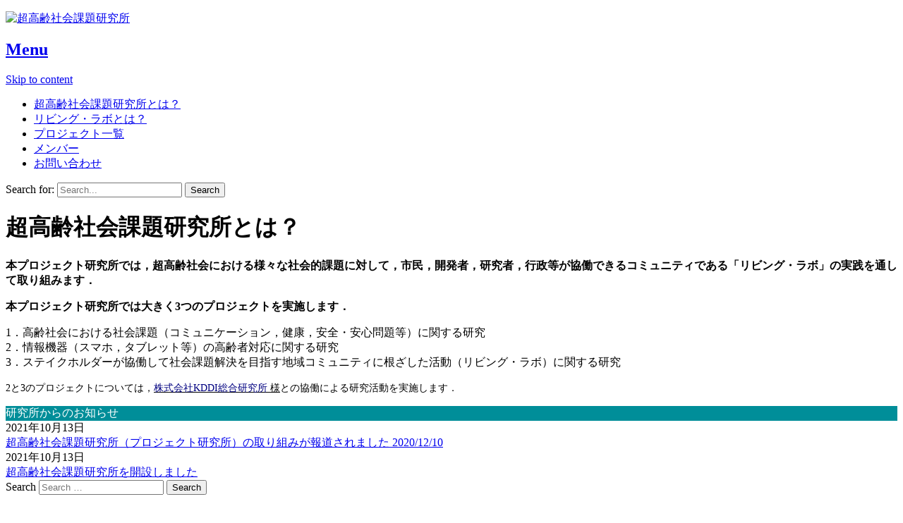

--- FILE ---
content_type: text/html; charset=UTF-8
request_url: https://wwp.shizuoka.ac.jp/sas/
body_size: 18441
content:
<!DOCTYPE html>
<!--[if IE 8]>
<html id="ie8" lang="ja">
<![endif]-->
<!--[if !(IE 8) ]><!-->
<html lang="ja">
<!--<![endif]-->
<head>
<meta charset="UTF-8" />
<meta name="viewport" content="width=device-width" />



<link rel="profile" href="http://gmpg.org/xfn/11" />
<link rel="pingback" href="https://wwp.shizuoka.ac.jp/sas/xmlrpc.php" />

<!--[if lt IE 9]>
<script src="https://wwp.shizuoka.ac.jp/sas/wp-content/themes/discovery/js/html5.js" type="text/javascript"></script>
<![endif]-->

<title>超高齢社会課題研究所 &#8211; 静岡大学プロジェクト研究所</title>

<script>
MathJax = {tex: {inlineMath: [['$','$'],['\\(','\\)']], processEscapes: true}};

</script>
<link rel='dns-prefetch' href='//cdn.jsdelivr.net' />
<link rel='dns-prefetch' href='//s.w.org' />
<link rel="alternate" type="application/rss+xml" title="超高齢社会課題研究所 &raquo; フィード" href="https://wwp.shizuoka.ac.jp/sas/feed/" />
		<script type="text/javascript">
			window._wpemojiSettings = {"baseUrl":"https:\/\/s.w.org\/images\/core\/emoji\/12.0.0-1\/72x72\/","ext":".png","svgUrl":"https:\/\/s.w.org\/images\/core\/emoji\/12.0.0-1\/svg\/","svgExt":".svg","source":{"concatemoji":"https:\/\/wwp.shizuoka.ac.jp\/sas\/wp-includes\/js\/wp-emoji-release.min.js?ver=5.2.21"}};
			!function(e,a,t){var n,r,o,i=a.createElement("canvas"),p=i.getContext&&i.getContext("2d");function s(e,t){var a=String.fromCharCode;p.clearRect(0,0,i.width,i.height),p.fillText(a.apply(this,e),0,0);e=i.toDataURL();return p.clearRect(0,0,i.width,i.height),p.fillText(a.apply(this,t),0,0),e===i.toDataURL()}function c(e){var t=a.createElement("script");t.src=e,t.defer=t.type="text/javascript",a.getElementsByTagName("head")[0].appendChild(t)}for(o=Array("flag","emoji"),t.supports={everything:!0,everythingExceptFlag:!0},r=0;r<o.length;r++)t.supports[o[r]]=function(e){if(!p||!p.fillText)return!1;switch(p.textBaseline="top",p.font="600 32px Arial",e){case"flag":return s([55356,56826,55356,56819],[55356,56826,8203,55356,56819])?!1:!s([55356,57332,56128,56423,56128,56418,56128,56421,56128,56430,56128,56423,56128,56447],[55356,57332,8203,56128,56423,8203,56128,56418,8203,56128,56421,8203,56128,56430,8203,56128,56423,8203,56128,56447]);case"emoji":return!s([55357,56424,55356,57342,8205,55358,56605,8205,55357,56424,55356,57340],[55357,56424,55356,57342,8203,55358,56605,8203,55357,56424,55356,57340])}return!1}(o[r]),t.supports.everything=t.supports.everything&&t.supports[o[r]],"flag"!==o[r]&&(t.supports.everythingExceptFlag=t.supports.everythingExceptFlag&&t.supports[o[r]]);t.supports.everythingExceptFlag=t.supports.everythingExceptFlag&&!t.supports.flag,t.DOMReady=!1,t.readyCallback=function(){t.DOMReady=!0},t.supports.everything||(n=function(){t.readyCallback()},a.addEventListener?(a.addEventListener("DOMContentLoaded",n,!1),e.addEventListener("load",n,!1)):(e.attachEvent("onload",n),a.attachEvent("onreadystatechange",function(){"complete"===a.readyState&&t.readyCallback()})),(n=t.source||{}).concatemoji?c(n.concatemoji):n.wpemoji&&n.twemoji&&(c(n.twemoji),c(n.wpemoji)))}(window,document,window._wpemojiSettings);
		</script>
		<style type="text/css">
img.wp-smiley,
img.emoji {
	display: inline !important;
	border: none !important;
	box-shadow: none !important;
	height: 1em !important;
	width: 1em !important;
	margin: 0 .07em !important;
	vertical-align: -0.1em !important;
	background: none !important;
	padding: 0 !important;
}
</style>
	<link rel='stylesheet' id='bootstrap_tab-css'  href='https://wwp.shizuoka.ac.jp/sas/wp-content/plugins/easy-responsive-tabs/assets/css/bootstrap_tab.min.css?ver=5.2.21' type='text/css' media='all' />
<link rel='stylesheet' id='bootstrap_dropdown-css'  href='https://wwp.shizuoka.ac.jp/sas/wp-content/plugins/easy-responsive-tabs/assets/css/bootstrap_dropdown.min.css?ver=5.2.21' type='text/css' media='all' />
<link rel='stylesheet' id='ert_tab_icon_css-css'  href='https://wwp.shizuoka.ac.jp/sas/wp-content/plugins/easy-responsive-tabs/assets/css/res_tab_icon.css?ver=5.2.21' type='text/css' media='all' />
<link rel='stylesheet' id='whats-new-style-css'  href='https://wwp.shizuoka.ac.jp/sas/wp-content/plugins/whats-new-genarator/whats-new.css?ver=1.11.2' type='text/css' media='all' />
<link rel='stylesheet' id='style-css'  href='https://wwp.shizuoka.ac.jp/sas/wp-content/themes/discovery/style.css?ver=2.5' type='text/css' media='all' />
<link rel='stylesheet' id='font-awesome-css'  href='https://wwp.shizuoka.ac.jp/sas/wp-content/themes/discovery/css/font-awesome.min.css?ver=2.5' type='text/css' media='all' />
<link rel='stylesheet' id='animate-css'  href='https://wwp.shizuoka.ac.jp/sas/wp-content/themes/discovery/css/animate.min.css?ver=2.5' type='text/css' media='all' />
<link rel='stylesheet' id='flexslider-css'  href='https://wwp.shizuoka.ac.jp/sas/wp-content/themes/discovery/js/flexslider.css?ver=2.5' type='text/css' media='all' />
<script type='text/javascript' src='https://wwp.shizuoka.ac.jp/sas/wp-includes/js/jquery/jquery.js?ver=1.12.4-wp'></script>
<script type='text/javascript' src='https://wwp.shizuoka.ac.jp/sas/wp-includes/js/jquery/jquery-migrate.min.js?ver=1.4.1'></script>
<script type='text/javascript' src='https://wwp.shizuoka.ac.jp/sas/wp-content/themes/discovery/js/keyboard-image-navigation.js?ver=2.5'></script>
<script type='text/javascript' src='https://wwp.shizuoka.ac.jp/sas/wp-content/themes/discovery/js/Inview.js?ver=5.2.21'></script>
<script type='text/javascript' src='https://wwp.shizuoka.ac.jp/sas/wp-content/themes/discovery/js/animate.js?ver=5.2.21'></script>
<script type='text/javascript' src='https://wwp.shizuoka.ac.jp/sas/wp-content/themes/discovery/js/jquery.flexslider-min.js?ver=5.2.21'></script>
<script type='text/javascript' src='https://wwp.shizuoka.ac.jp/sas/wp-content/themes/discovery/js/flexslider-init.js?ver=5.2.21'></script>
<link rel='https://api.w.org/' href='https://wwp.shizuoka.ac.jp/sas/wp-json/' />
<link rel="EditURI" type="application/rsd+xml" title="RSD" href="https://wwp.shizuoka.ac.jp/sas/xmlrpc.php?rsd" />
<link rel="wlwmanifest" type="application/wlwmanifest+xml" href="https://wwp.shizuoka.ac.jp/sas/wp-includes/wlwmanifest.xml" /> 
<meta name="generator" content="WordPress 5.2.21" />
<link rel="canonical" href="https://wwp.shizuoka.ac.jp/sas/" />
<link rel='shortlink' href='https://wwp.shizuoka.ac.jp/sas/' />
<link rel="alternate" type="application/json+oembed" href="https://wwp.shizuoka.ac.jp/sas/wp-json/oembed/1.0/embed?url=https%3A%2F%2Fwwp.shizuoka.ac.jp%2Fsas%2F" />
<link rel="alternate" type="text/xml+oembed" href="https://wwp.shizuoka.ac.jp/sas/wp-json/oembed/1.0/embed?url=https%3A%2F%2Fwwp.shizuoka.ac.jp%2Fsas%2F&#038;format=xml" />
		
	<link rel="stylesheet" class="test" href="https://wwp.shizuoka.ac.jp/sas/wp-content/themes/discovery/css/turquoise.css" type="text/css" media="screen">
	<style type="text/css">
			.site-title a,
		.site-description {
			color: #222 !important;
		}
		</style>
	</head>

<body class="home page-template-default page page-id-8">
	<div id="wrap">
		<div id="page" class="hfeed site">

			
		    <div id="masthead-wrap">

			    <div id="topbar_container">
				    <div class="topbar">
					    <div class='topbar_content_left'></div>				    	<div class="topbar_content_right">	<ul class="social-media">
		
		
		
		
	</ul><!-- #social-icons-->
</div>
				    </div>
			    </div>

				<header id="masthead" class="site-header header_container" role="banner">

					
						<div class="site-logo">
							<a href="https://wwp.shizuoka.ac.jp/sas/" title="超高齢社会課題研究所" rel="home"><img src="https://wwp.shizuoka.ac.jp/sas/wp-content/uploads/sites/298/2020/03/logo.png" alt="超高齢社会課題研究所"></a>
						</div>

					
					<nav role="navigation" class="site-navigation main-navigation">

						<h1 class="assistive-text"><a href="#" title="Navigation Toggle">Menu</a></h1>

						<div class="assistive-text skip-link">
							<a href="#content" title="Skip to content">Skip to content</a>
						</div>

						<div class="menu-menu-1-container"><ul id="menu-menu-1" class="menu"><li id="menu-item-44" class="menu-item menu-item-type-post_type menu-item-object-page menu-item-home current-menu-item page_item page-item-8 current_page_item menu-item-44"><a href="https://wwp.shizuoka.ac.jp/sas/" aria-current="page">超高齢社会課題研究所とは？</a></li>
<li id="menu-item-43" class="menu-item menu-item-type-post_type menu-item-object-page menu-item-43"><a href="https://wwp.shizuoka.ac.jp/sas/%e3%83%aa%e3%83%93%e3%83%b3%e3%82%b0%e3%83%bb%e3%83%a9%e3%83%9c%e3%81%a8%e3%81%af%ef%bc%9f/">リビング・ラボとは？</a></li>
<li id="menu-item-42" class="menu-item menu-item-type-post_type menu-item-object-page menu-item-42"><a href="https://wwp.shizuoka.ac.jp/sas/%e3%83%97%e3%83%ad%e3%82%b8%e3%82%a7%e3%82%af%e3%83%88%e4%b8%80%e8%a6%a7/">プロジェクト一覧</a></li>
<li id="menu-item-41" class="menu-item menu-item-type-post_type menu-item-object-page menu-item-41"><a href="https://wwp.shizuoka.ac.jp/sas/%e3%83%a1%e3%83%b3%e3%83%90%e3%83%bc/">メンバー</a></li>
<li id="menu-item-74" class="menu-item menu-item-type-post_type menu-item-object-page menu-item-74"><a href="https://wwp.shizuoka.ac.jp/sas/%e3%81%8a%e5%95%8f%e3%81%84%e5%90%88%e3%82%8f%e3%81%9b/">お問い合わせ</a></li>
</ul></div>						
						<form role="search" method="get" class="search-form" action="https://wwp.shizuoka.ac.jp/sas/">

							<label>
								<span class="screen-reader-text">Search for:</span>
								<input type="search" class="search-field" placeholder="Search..." value="" name="s" title="Search for:" />
							</label>

							<input type="submit" class="search-submit" value="Search" />

						</form>

					</nav><!-- .site-navigation .main-navigation -->

				</header><!-- #masthead .site-header -->

			</div><!-- #masthead-wrap -->

		    <div class="header-image">
							</div>
			
			<div id="main" class="site-main">		<header class="entry-header">
		<h1 class="page-title">超高齢社会課題研究所とは？</h1><span class="breadcrumbs"></span>
		</header><!-- .entry-header -->
		<div id="primary_wrap">
		<div id="primary" class="content-area">
			<div id="content" class="site-content" role="main">

				
					
<article id="post-8" class="post-8 page type-page status-publish hentry">

	<div class="entry-content">
		<p><span style="font-size: 12pt"><strong><span style="color: #000000">本プロジェクト研究所では，超高齢社会における様々な社会的課題に対して，</span></strong><strong><span style="color: #000000">市民，開発者，研究者，行政等が協働できるコミュニティである「リビング・ラボ」の実践を通して取り組みます．</span></strong></span></p>
<p><strong><span style="color: #000000">本プロジェクト研究所では大きく3つのプロジェクトを実施します．</span></strong></p>
<p><span style="color: #000000">1．高齢社会における社会課題（コミュニケーション，健康，安全・安心問題等）に関する研究</span><br />
<span style="color: #000000">2．情報機器（スマホ，タブレット等）の高齢者対応に関する研究</span><br />
<span style="color: #000000">3．ステイクホルダーが協働して社会課題解決を目指す地域コミュニティに根ざした活動（リビング・ラボ）に関する研究</span></p>
<p><span style="color: #000000"><span style="font-size: 14px">2と3のプロジェクトについては，</span><a style="font-size: 14px;color: #000000" href="https://www.kddi-research.jp/"><span style="color: #000080">株式会社KDDI総合研究所</span> 様</a><span style="font-size: 14px">との協働による研究活動を実施します．</span></span><br />
<div class='whatsnew'>
	<div class='wn-head'
	style='background-color: #008e99; color : #ffffff;'>
				<div class='wn-title'>
			研究所からのお知らせ		</div>
	</div>
		<div class='wn-item'>
		<div class='wn-date'>
			2021年10月13日		</div>
		<div class='wn-article'>
						<a href="https://wwp.shizuoka.ac.jp/sas/2020/12/10/%e8%b6%85%e9%ab%98%e9%bd%a2%e7%a4%be%e4%bc%9a%e8%aa%b2%e9%a1%8c%e7%a0%94%e7%a9%b6%e6%89%80%ef%bc%88%e3%83%97%e3%83%ad%e3%82%b8%e3%82%a7%e3%82%af%e3%83%88%e7%a0%94%e7%a9%b6%e6%89%80%ef%bc%89%e3%81%ae/">超高齢社会課題研究所（プロジェクト研究所）の取り組みが報道されました 2020/12/10 </a>
		</div>
	</div>
		<div class='wn-item'>
		<div class='wn-date'>
			2021年10月13日		</div>
		<div class='wn-article'>
						<a href="https://wwp.shizuoka.ac.jp/sas/2020/02/28/hello-world/">超高齢社会課題研究所を開設しました </a>
		</div>
	</div>
	</div>

		        <footer class="entry-meta">
		        </footer><!-- .entry-meta -->
	</div><!-- .entry-content -->
</article><!-- #post-8 -->

					
				
			</div><!-- #content .site-content -->
		</div><!-- #primary .content-area -->

		<div id="secondary" class="widget-area" role="complementary">
						<aside id="search-2" class="widget widget_search">	<form method="get" id="searchform" action="https://wwp.shizuoka.ac.jp/sas/" role="search">
		<label for="s" class="assistive-text">Search</label>
		<input type="text" class="field" name="s" value="" id="s" placeholder="Search &hellip;" />
		<input type="submit" class="submit" name="submit" id="searchsubmit" value="Search" />
	</form>
</aside>		<aside id="recent-posts-2" class="widget widget_recent_entries">		<h1 class="widget-title">お知らせ</h1>		<ul>
											<li>
					<a href="https://wwp.shizuoka.ac.jp/sas/2020/12/10/%e8%b6%85%e9%ab%98%e9%bd%a2%e7%a4%be%e4%bc%9a%e8%aa%b2%e9%a1%8c%e7%a0%94%e7%a9%b6%e6%89%80%ef%bc%88%e3%83%97%e3%83%ad%e3%82%b8%e3%82%a7%e3%82%af%e3%83%88%e7%a0%94%e7%a9%b6%e6%89%80%ef%bc%89%e3%81%ae/">超高齢社会課題研究所（プロジェクト研究所）の取り組みが報道されました 2020/12/10</a>
											<span class="post-date">2020年12月10日</span>
									</li>
											<li>
					<a href="https://wwp.shizuoka.ac.jp/sas/2020/02/28/hello-world/">超高齢社会課題研究所を開設しました</a>
											<span class="post-date">2020年2月28日</span>
									</li>
					</ul>
		</aside><aside id="text-6" class="widget widget_text">			<div class="textwidget"></div>
		</aside>		</div><!-- #secondary .widget-area -->

		<div id="tertiary" class="widget-area" role="supplementary">
				<aside id="text-8" class="widget widget_text"><h1 class="widget-title">お問い合わせ</h1>			<div class="textwidget"><p>actlab[a]sutolab.net → [a]⇒@</p>
<p id="h.p_xvNYnt1_IZbf" class="zfr3Q">静岡大学 大学教育センター<br />
准教授 須藤智（すとう さとる）</p>
<p id="h.p_Zzv28R4iIZjq" class="zfr3Q">電話：054-238-4299</p>
<p id="h.p_TnOa3E86IZjr" class="zfr3Q">住所：静岡市駿河区大谷836</p>
</div>
		</aside>		</div><!-- #tertiary .widget-area -->	</div>

</div><!-- #main .site-main -->

	<footer id="colophon" class="site-footer" role="contentinfo">

			<div class="footer_container">
			<div class="section group">

				<div class="col span_1_of_3">
					<div id="text-3" class="widget widget_text">			<div class="textwidget"><p><strong>お問い合わせ<br />
</strong>actlab[a]sutolab.net → [a]⇒@</p>
<p id="h.p_xvNYnt1_IZbf" class="zfr3Q">静岡大学 大学教育センター<br />
准教授 須藤智（すとう さとる）</p>
<p id="h.p_Zzv28R4iIZjq" class="zfr3Q">電話：054-238-4299</p>
<p id="h.p_TnOa3E86IZjr" class="zfr3Q">住所：静岡市駿河区大谷836</p>
<p>&nbsp;</p>
</div>
		</div>  
				</div>

				<div class="col span_1_of_3">
					<div id="media_image-3" class="widget widget_media_image"><h4>リビング・ラボ「アクティブシニアラボ」</h4><a href="https://sites.google.com/view/shizuokaactlab/home"><img width="200" height="64" src="https://wwp.shizuoka.ac.jp/sas/wp-content/uploads/sites/298/2020/03/59e2325c5eb18baccf96dc1920b1c3b9-300x95.png" class="image wp-image-53  attachment-200x64 size-200x64" alt="" style="max-width: 100%; height: auto;" srcset="https://wwp.shizuoka.ac.jp/sas/wp-content/uploads/sites/298/2020/03/59e2325c5eb18baccf96dc1920b1c3b9-300x95.png 300w, https://wwp.shizuoka.ac.jp/sas/wp-content/uploads/sites/298/2020/03/59e2325c5eb18baccf96dc1920b1c3b9-3x1.png 3w, https://wwp.shizuoka.ac.jp/sas/wp-content/uploads/sites/298/2020/03/59e2325c5eb18baccf96dc1920b1c3b9.png 415w" sizes="(max-width: 200px) 100vw, 200px" /></a></div> 
				</div>

				<div class="col span_1_of_3">
											<div class="widget">
							<h4>Widget Ready</h4>							<p>This right column is widget ready! Add one in the admin panel.</p>						</div>     
					 
				</div>

			</div>
		</div><!-- footer container -->
	
        
	        <div class="site-info">

	        			           
		           静岡大学 須藤研究室　2020−
		        
			</div><!-- .site-info -->

		
	</footer><!-- #colophon .site-footer -->

    <a href="#top" id="smoothup"></a>

</div><!-- #page .hfeed .site -->
</div><!-- end of wrapper -->
<script type='text/javascript' src='//cdn.jsdelivr.net/npm/mathjax@3/es5/tex-chtml.js?ver=5.2.21'></script>
<script type='text/javascript' src='https://wwp.shizuoka.ac.jp/sas/wp-content/themes/discovery/js/small-menu.js?ver=2.5'></script>
<script type='text/javascript' src='https://wwp.shizuoka.ac.jp/sas/wp-content/themes/discovery/js/smoothscroll.js?ver=5.2.21'></script>
<script type='text/javascript' src='https://wwp.shizuoka.ac.jp/sas/wp-content/plugins/easy-responsive-tabs/assets/js/bootstrap-dropdown.js?ver=3.1'></script>
<script type='text/javascript' src='https://wwp.shizuoka.ac.jp/sas/wp-content/plugins/easy-responsive-tabs/assets/js/bootstrap-tab.js?ver=3.1'></script>
<script type='text/javascript' src='https://wwp.shizuoka.ac.jp/sas/wp-content/plugins/easy-responsive-tabs/assets/js/bootstrap-tabdrop.js?ver=3.1'></script>
<script type='text/javascript' src='https://wwp.shizuoka.ac.jp/sas/wp-content/plugins/easy-responsive-tabs/assets/js/ert_js.php?ver=3.1'></script>
<script type='text/javascript' src='https://wwp.shizuoka.ac.jp/sas/wp-includes/js/wp-embed.min.js?ver=5.2.21'></script>

</body>
</html>